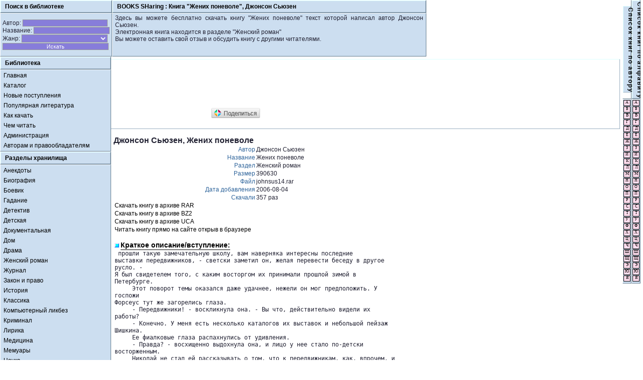

--- FILE ---
content_type: text/html
request_url: http://books.sh/blib_113609.html
body_size: 6847
content:
<head>
<title>Скачать книгу "Жених поневоле", автор Джонсон Сьюзен</title>
<meta name="description" content="Книги Джонсон Сьюзен Жених поневоле. Книги в электронном виде. Все книги Джонсон Сьюзен скачать бесплатно!">
<meta name="keywords" content="книги Джонсон Сьюзен Жених поневоле, библиотека,скачать книгу,скачать книги,книги скачать,текст книги,
бесплатные книги,скачать бесплатно книги,книги бесплатно,дом книги,про книгу,реферат,медицина,энциклопедии,роман,
пушкин,интернет библиотека,рефераты,социология,менеджмент,экономика рефераты,экономика,словарь,справочник,русская литература,
литература,электронная библиотека,книжный магазин,бесплатные книги,бесплатная библиотека,
Анекдоты,Биография,Боевик,Гадание,Детектив,Детская,Документальная,Дом,Драма,Женский роман,Журнал,Закон и право,История,
Классика,Компьютерный ликбез,Криминал,Лирика,Медицина,Мемуары,Наука,Научная фантастика,Песни,Политика,Приключения,Психология,
Религия,Секс-учеба,Сказка,Словарь,Антропология и социология,Спорт,Стихи,Триллер,Учеба,Философия,Фентези,Эзотерика,Экономика,
Энциклопедия,Эротика,Юмор,IT-приколы,Добавить книгу.">
<meta name="robots" content="all">
<meta http-equiv="Content-Language" content="ru">
<meta http-equiv="Content-Type" content="text/html; charset=windows-1251">
<link rel='stylesheet' type='text/css' href='css/!def.css'>
</head>
<body>

<TABLE BORDER=0 CELLSPACING=0 CELLPADDING=0 WIDTH=100%><TR><TD WIDTH=100%>

<table border=0 cellspacing=0 cellpadding=0 width=100%><tr>
<td id=met width=222><div id=met width=100%>
Поиск в библиотеке
</div></td><td id=met width=100%><div id=met align=middle><nobr>
BOOKS SHaring : <h1>Книга "Жених поневоле", Джонсон Сьюзен</h1></nobr></div></td>
</tr><tr>
<form action='bnew.html' method='post'><td id=meb>
<nobr>Автор: <input name=Author style='width:170px;margin-top:1px;'></nobr><br>
<nobr>Название: <input name=Title style='width:152px;margin-top:1px;'></nobr><br>
<nobr>Жанр: <select name=Category style='width:172px;margin-top:1px;'>
<option value=''>
<option value='Анекдоты'>Анекдоты
<option value='Биография'>Биография
<option value='Боевик'>Боевик
<option value='Гадание'>Гадание
<option value='Детектив'>Детектив
<option value='Детская'>Детская
<option value='Документальная'>Документальная
<option value='Дом'>Дом
<option value='Драма'>Драма
<option value='Женский роман'>Женский роман
<option value='Журнал'>Журнал
<option value='Закон и право'>Закон и право
<option value='История'>История
<option value='Классика'>Классика
<option value='Компьютерный ликбез'>Компьютерный ликбез
<option value='Криминал'>Криминал
<option value='Лирика'>Лирика
<option value='Медицина'>Медицина
<option value='Мемуары'>Мемуары
<option value='Наука'>Наука
<option value='Научная фантастика'>Научная фантастика
<option value='Песни'>Песни
<option value='Политика'>Политика
<option value='Приключения'>Приключения
<option value='Психология'>Психология
<option value='Религия'>Религия
<option value='Секс-учеба'>Секс-учеба
<option value='Сказка'>Сказка
<option value='Словарь'>Словарь
<option value='Антропология и социология'>Антропология и социология
<option value='Спорт'>Спорт
<option value='Стихи'>Стихи
<option value='Триллер'>Триллер
<option value='Учеба'>Учеба
<option value='Философия'>Философия
<option value='Фентези'>Фентези
<option value='Эзотерика'>Эзотерика
<option value='Экономика'>Экономика
<option value='Энциклопедия'>Энциклопедия
<option value='Эротические и порно рассказы'>Эротические и порно рассказы
<option value='Юмор'>Юмор
<option value='IT-приколы'>IT-приколы
</select></nobr><br>
<input type='Submit' name=goSearch value='Искать' style='width:212px;margin-top:1px;'>
</td></form><td id=meb width=100%><img src='about:blank' width=1 height=81 style="float:left"><img src='about:blank' width=1 height=81 style="float:right">
<div style="text-align:justify;">Здесь вы можете бесплатно скачать книгу "Жених поневоле" текст которой написал автор Джонсон Сьюзен.<br>Электронная книга находится в разделе "Женский роман"<br>Вы можете оставить свой отзыв и обсудить книгу с другими читателями.</div>
<img src='about:blank' width=480 height=1></td>
</tr></table>

</TD><TD ROWSPAN=2 WIDTH=1 VALIGN=TOP>

<table border=0 cellspacing=0 cellpadding=0 width=10><tr><td id=met height=100%><div id=met style="height:100%;padding:2px 0px 0px 0px;"><div style="width:1px;height:100%;"><div style="writing-mode:tb-rl;text-align:center;vertical-align:middle;line-height:0.75em;word-spacing:-1px;">С п и с о к &nbsp; к н и г &nbsp; п о &nbsp; а в т о р у<br><br></div></div></div></td><td id=met height=100%><div id=met style="height:100%;padding:2px 0px 0px 0px;"><div style="width:1px;height:100%;"><div style="writing-mode:tb-rl;text-align:center;vertical-align:middle;line-height:0.75em;word-spacing:-1px;">С п и с о к &nbsp; к н и г &nbsp; п о &nbsp; а л ф а в и т у<br><br></div></div></div></td></tr><tr><td id=meb style="padding:0px;text-align:center;"><table border=0 cellspacing=1 cellpadding=0 width=14><tr><td id=a><a id=a href="auth0.html"><div id=a>А</div></a></td></tr><tr><td id=a><a id=a href="auth1.html"><div id=a>Б</div></a></td></tr><tr><td id=a><a id=a href="auth2.html"><div id=a>В</div></a></td></tr><tr><td id=a><a id=a href="auth3.html"><div id=a>Г</div></a></td></tr><tr><td id=a><a id=a href="auth4.html"><div id=a>Д</div></a></td></tr><tr><td id=a><a id=a href="auth5.html"><div id=a>Е</div></a></td></tr><tr><td id=a><a id=a href="auth6.html"><div id=a>Ж</div></a></td></tr><tr><td id=a><a id=a href="auth7.html"><div id=a>З</div></a></td></tr><tr><td id=a><a id=a href="auth8.html"><div id=a>И</div></a></td></tr><tr><td id=a><a id=a href="auth9.html"><div id=a>К</div></a></td></tr><tr><td id=a><a id=a href="auth10.html"><div id=a>Л</div></a></td></tr><tr><td id=a><a id=a href="auth11.html"><div id=a>М</div></a></td></tr><tr><td id=a><a id=a href="auth12.html"><div id=a>Н</div></a></td></tr><tr><td id=a><a id=a href="auth13.html"><div id=a>О</div></a></td></tr><tr><td id=a><a id=a href="auth14.html"><div id=a>П</div></a></td></tr><tr><td id=a><a id=a href="auth15.html"><div id=a>Р</div></a></td></tr><tr><td id=a><a id=a href="auth16.html"><div id=a>С</div></a></td></tr><tr><td id=a><a id=a href="auth17.html"><div id=a>Т</div></a></td></tr><tr><td id=a><a id=a href="auth18.html"><div id=a>У</div></a></td></tr><tr><td id=a><a id=a href="auth19.html"><div id=a>Ф</div></a></td></tr><tr><td id=a><a id=a href="auth20.html"><div id=a>Х</div></a></td></tr><tr><td id=a><a id=a href="auth21.html"><div id=a>Ц</div></a></td></tr><tr><td id=a><a id=a href="auth22.html"><div id=a>Ч</div></a></td></tr><tr><td id=a><a id=a href="auth23.html"><div id=a>Ш</div></a></td></tr><tr><td id=a><a id=a href="auth24.html"><div id=a>Щ</div></a></td></tr><tr><td id=a><a id=a href="auth25.html"><div id=a>Э</div></a></td></tr><tr><td id=a><a id=a href="auth26.html"><div id=a>Ю</div></a></td></tr><tr><td id=a><a id=a href="auth27.html"><div id=a>Я</div></a></td></tr><tr><td><img src="about:blank" width=14 height=1></td></tr></table></td><td id=meb style="padding:0px;text-align:center;"><table border=0 cellspacing=1 cellpadding=0 width=14><tr><td id=a><a id=a href="book0.html"><div id=a>А</div></a></td></tr><tr><td id=a><a id=a href="book1.html"><div id=a>Б</div></a></td></tr><tr><td id=a><a id=a href="book2.html"><div id=a>В</div></a></td></tr><tr><td id=a><a id=a href="book3.html"><div id=a>Г</div></a></td></tr><tr><td id=a><a id=a href="book4.html"><div id=a>Д</div></a></td></tr><tr><td id=a><a id=a href="book5.html"><div id=a>Е</div></a></td></tr><tr><td id=a><a id=a href="book6.html"><div id=a>Ж</div></a></td></tr><tr><td id=a><a id=a href="book7.html"><div id=a>З</div></a></td></tr><tr><td id=a><a id=a href="book8.html"><div id=a>И</div></a></td></tr><tr><td id=a><a id=a href="book9.html"><div id=a>К</div></a></td></tr><tr><td id=a><a id=a href="book10.html"><div id=a>Л</div></a></td></tr><tr><td id=a><a id=a href="book11.html"><div id=a>М</div></a></td></tr><tr><td id=a><a id=a href="book12.html"><div id=a>Н</div></a></td></tr><tr><td id=a><a id=a href="book13.html"><div id=a>О</div></a></td></tr><tr><td id=a><a id=a href="book14.html"><div id=a>П</div></a></td></tr><tr><td id=a><a id=a href="book15.html"><div id=a>Р</div></a></td></tr><tr><td id=a><a id=a href="book16.html"><div id=a>С</div></a></td></tr><tr><td id=a><a id=a href="book17.html"><div id=a>Т</div></a></td></tr><tr><td id=a><a id=a href="book18.html"><div id=a>У</div></a></td></tr><tr><td id=a><a id=a href="book19.html"><div id=a>Ф</div></a></td></tr><tr><td id=a><a id=a href="book20.html"><div id=a>Х</div></a></td></tr><tr><td id=a><a id=a href="book21.html"><div id=a>Ц</div></a></td></tr><tr><td id=a><a id=a href="book22.html"><div id=a>Ч</div></a></td></tr><tr><td id=a><a id=a href="book23.html"><div id=a>Ш</div></a></td></tr><tr><td id=a><a id=a href="book24.html"><div id=a>Щ</div></a></td></tr><tr><td id=a><a id=a href="book25.html"><div id=a>Э</div></a></td></tr><tr><td id=a><a id=a href="book26.html"><div id=a>Ю</div></a></td></tr><tr><td id=a><a id=a href="book27.html"><div id=a>Я</div></a></td></tr><tr><td><img src="about:blank" width=14 height=1></td></tr></table></td></tr><tr><td colspan=2 align=right><br>
<noindex>
<!--LiveInternet counter--><script type="text/javascript"><!--
document.write("<","a hr","ef='http://www.liveinternet.ru/click' ",
"target=_blank><img src='http://counter.yadro.ru/hit?t42.12;r"+
escape(document.referrer)+((typeof(screen)=="undefined")?"":
";s"+screen.width+"*"+screen.height+"*"+(screen.colorDepth?
screen.colorDepth:screen.pixelDepth))+";u"+escape(document.URL)+
";h"+escape(document.title.substring(0,80))+";"+Math.random()+
"' alt='' title='LiveInternet' "+
"border='0' width='31' height='31'><\/a>")
//--></script><!--/LiveInternet-->
</noindex>
</table>

</TD></TR><TR><TD WIDTH=100%>

<div style="float:left;width:222;padding-right:5px;">
<table border=0 cellspacing=0 cellpadding=0 width=222><tr>
<td id=met width=222><div id=met width=100%>
Библиотека
</div></td>
</tr><tr>
<td id=meb class=mec style="padding:1px">
<a href='/'>Главная</a>
<a href='/'>Каталог</a>
<a href='/bnew.html?s=5'>Новые поступления</a>
<a href='/bnew.html'>Популярная литература</a>
<a href='/arch.html'>Как качать</a>
<a href='/read.html'>Чем читать</a>
<a href='/cont.html'>Администрация</a>
<a href='/copy.html'>Авторам и правообладателям</a>
</td>
</tr>
<tr>
<td id=met width=100%><div id=met width=100%>
Разделы хранилища
</div></td>
</tr><tr>
<td id=meb class=mec style="padding:1px">
<a href='/bcat_1.html'>Анекдоты</a><a href='/bcat_2.html'>Биография</a><a href='/bcat_3.html'>Боевик</a><a href='/bcat_4.html'>Гадание</a><a href='/bcat_5.html'>Детектив</a><a href='/bcat_6.html'>Детская</a><a href='/bcat_7.html'>Документальная</a><a href='/bcat_8.html'>Дом</a><a href='/bcat_9.html'>Драма</a><a href='/bcat_10.html'>Женский роман</a><a href='/bcat_11.html'>Журнал</a><a href='/bcat_12.html'>Закон и право</a><a href='/bcat_13.html'>История</a><a href='/bcat_14.html'>Классика</a><a href='/bcat_15.html'>Компьютерный ликбез</a><a href='/bcat_16.html'>Криминал</a><a href='/bcat_17.html'>Лирика</a><a href='/bcat_18.html'>Медицина</a><a href='/bcat_19.html'>Мемуары</a><a href='/bcat_20.html'>Наука</a><a href='/bcat_21.html'>Научная фантастика</a><a href='/bcat_22.html'>Песни</a><a href='/bcat_23.html'>Политика</a><a href='/bcat_24.html'>Приключения</a><a href='/bcat_25.html'>Психология</a><a href='/bcat_26.html'>Религия</a><a href='/bcat_27.html'>Секс-учеба</a><a href='/bcat_28.html'>Сказка</a><a href='/bcat_29.html'>Словарь</a><a href='/bcat_30.html'>Антропология и социология</a><a href='/bcat_31.html'>Спорт</a><a href='/bcat_32.html'>Стихи</a><a href='/bcat_33.html'>Триллер</a><a href='/bcat_34.html'>Учеба</a><a href='/bcat_35.html'>Философия</a><a href='/bcat_36.html'>Фентези</a><a href='/bcat_37.html'>Эзотерика</a><a href='/bcat_38.html'>Экономика</a><a href='/bcat_39.html'>Энциклопедия</a><a href='/bcat_40.html'>Эротические и порно рассказы</a><a href='/bcat_41.html'>Юмор</a><a href='/bcat_42.html'>IT-приколы</a></td>
</tr></table>
</div>
<div style="padding:5px;text-align:justify;">

<div id=met width=100% style='background-color:#FFFFFF;'>

<!-- Adsense code BEGIN -->
<script async src="//pagead2.googlesyndication.com/pagead/js/adsbygoogle.js"></script>
<!-- books -->
<ins class="adsbygoogle"
     style="display:inline-block;width:728px;height:90px"
     data-ad-client="ca-pub-6665654626618946"
     data-ad-slot="1064299316"></ins>
<script>
(adsbygoogle = window.adsbygoogle || []).push({});
</script>
<!-- Adsense code END -->

<script type="text/javascript">(function(w,doc) {
if (!w.__utlWdgt ) {
    w.__utlWdgt = true;
    var d = doc, s = d.createElement('script'), g = 'getElementsByTagName';
    s.type = 'text/javascript'; s.charset='UTF-8'; s.async = true;
    s.src = ('https:' == w.location.protocol ? 'https' : 'http')  + '://w.uptolike.com/widgets/v1/uptolike.js';
    var h=d[g]('body')[0];
    h.appendChild(s);
}})(window,document);
</script>
<div data-background-alpha="0.0" data-orientation="horizontal" data-text-color="000000" data-share-shape="rectangle" data-sn-ids="vk.fb.ok.gp.mr." data-counter-background-color="ffffff" data-share-counter-size="11" data-share-size="40" data-background-color="ededed" data-share-counter-type="disable" data-pid="44917" data-counter-background-alpha="1.0" data-share-style="1" data-mode="like" data-following-enable="false" data-like-text-enable="true" data-selection-enable="true" data-icon-color="ffffff" class="uptolike-buttons" ></div>

<br>

</div>

<br>



<h2>Джонсон Сьюзен, Жених поневоле</h2><br>





<div><table border="0"><tr><td align="right"><font color="#2e649b">Автор</font></td><td align="left">Джонсон Сьюзен</td></tr><tr><td align="right"><font color="#2e649b">Название</font></td><td align="left">Жених поневоле</td></tr><tr><td align="right"><font color="#2e649b">Раздел</font></td><td align="left">Женский роман</td></tr><tr><td align="right"><font color="#2e649b">Размер</font></td><td align="left">390630</td></tr><tr><td align="right"><font color="#2e649b">Файл</font></td><td align="left">johnsus14.rar</td></tr><tr><td align="right"><font color="#2e649b">Дата добавления</font></td><td align="left">2006-08-04</td></tr><tr><td align="right"><font color="#2e649b">Скачали</font></td><td align="left">357 раз</td></tr><tr><td align=left colspan="2"><a href="http://books.sh/load.php?file=113609&rar">Скачать книгу в архиве RAR</a></td></tr><tr><td align=left colspan="2"><a href="http://books.sh/load.php?file=113609&bz2">Скачать книгу в архиве BZ2</a></td></tr><tr><td align=left colspan="2"><a href="http://books.sh/load.php?file=113609&uca">Скачать книгу в архиве UCA</a></td></tr><tr><td align=left colspan="2"><a href="http://books.sh/load.php?file=113609&sea">Читать книгу прямо на сайте открыв в браузере</a></td></tr><tr><td align=left colspan="2"><br><img height="9" src="/img/b0.gif" width="9"> <h3>Краткое описание/вступление:</h3></td></tr><tr><td colspan="3"><p align="justify"><pre> прошли такую замечательную школу, вам наверняка интересны последние 
выставки передвижников, - светски заметил он, желая перевести беседу в другое
русло. - 
Я был свидетелем того, с каким восторгом их принимали прошлой зимой в
Петербурге.
     Этот поворот темы оказался даже удачнее, нежели он мог предположить. У
госпожи 
Форсеус тут же загорелись глаза.
     - Передвижники! - воскликнула она. - Вы что, действительно видели их
работы?
     - Конечно. У меня есть несколько каталогов их выставок и небольшой пейзаж 
Шишкина.
     Ее фиалковые глаза распахнулись от удивления.
     - Правда? - восхищенно выдохнула она, и лицо у нее стало по-детски
восторженным.
     Николай не стал ей рассказывать о том, что к передвижникам, как, впрочем, и
к 
остальным художникам, он совершенно равнодушен. Выставку он посетил против 
собственного желания, лишь потому, что его любовница, графиня Амалиенбург, очень

умело его уговаривала. Он же был в тот момент в таком расположении духа, что
поддался 
- прежде всего на способ, которым она это делала. Что до покупки пейзажа
Шишкина, то 
приобрел он его лишь для того, чтобы досадить надутому болвану графу Борщеву,
который 
вознамерился заиметь именно эту картину. Ники получил несравненное наслаждение,

взвинчивая на аукционе цену до тех пор, пока этот выскочка-граф не вынужден был

отступить. Каталоги же, как и все новинки литературы, покупал его секретарь,
Иван 
Дольский, тщательно следивший за пополнением обширной библиотеки князя. Ивану
был 
выдан в этом отношении полный карт-бланш, и он весьма гордился возложенным на
него 
поручением. Николай с трудом, но все-таки вспомнил, с каким восторгом Дольский 
рассказывал о новом каталоге передвижников, и порадовался, что хоть краем уха 
прислушивался к его вдохновенному монологу.
     Итак, Ники мог праздновать первую победу: ему с блеском удалось отвлечь
Алису от ее 
горестных воспоминаний. Она заговорила легко и свободно - рассказывала о том,
как 
восхищается новыми</pre></p></td></tr></table></div>
<img height="9" src="/img/b0.gif" width="9"> <h3>Литература, написанная Джонсон Сьюзен:</h3><br>•&nbsp;<a href='blib_106814.html'>Готовая на все</a><br>•&nbsp;<a href='blib_106818.html'>Грешница</a><br>•&nbsp;<a href='blib_113609.html'>Жених поневоле</a><br>•&nbsp;<a href='blib_106815.html'>Леди ангел</a><br>•&nbsp;<a href='blib_105155.html'>Леди и лорд</a><br>•&nbsp;<a href='blib_104937.html'>Любовница на неделю</a><br>•&nbsp;<a href='blib_112674.html'>Ночные забавы</a><br>•&nbsp;<a href='blib_111247.html'>Прикосновение греха</a><br>•&nbsp;<a href='blib_106817.html'>Рискуя всем</a><br>•&nbsp;<a href='blib_106813.html'>Соблазнительное пари</a><br>•&nbsp;<a href='blib_104509.html'>Стихия страсти</a><br>•&nbsp;<a href='blib_106816.html'>Чистый грех</a><br>•&nbsp;<a href='blib_105942.html'>[Брэддок-Блэк 1.] Пламя страсти</a><br>•&nbsp;<a href='blib_105369.html'>[Брэддок-Блэк 2.] Серебряное пламя</a><br>•&nbsp;<a href='blib_113610.html'>[Брэддок-Блэк 3.] Запретный плод</a><br><br><img height="9" src="/img/b0.gif" width="9"> <h3>Вместе с книгой "Жених поневоле" читатели смотрели:</h3><br>•&nbsp;<a href="blib_113610.html">Джонсон Сьюзен / [Брэддок-Блэк 3.] Запретный плод</a><br>•&nbsp;<a href="blib_113611.html">СИГЕР Мора / Однажды и навсегда</a><br>•&nbsp;<a href="blib_113612.html">ДОУСОН Джоди / Влюбленный миллионер</a><br>•&nbsp;<a href="blib_113613.html">Эллиот Лора / Как спасти любовь</a><br>•&nbsp;<a href="blib_113614.html">Поттер Патриция / Навсегда</a><br>•&nbsp;<a href="blib_113615.html">Робертс Памела / Подвиг любви</a><br>•&nbsp;<a href="blib_113616.html">Картленд Барбара / Бескорыстная любовь</a><br>•&nbsp;<a href="blib_113617.html">Бейли Джессика / Не отпускай любовь</a><br>•&nbsp;<a href="blib_113618.html">Габбер Холли / Методика обольщения</a><br>•&nbsp;<a href="blib_113619.html">Кроль Леонид / ЧЕЛОВЕК-ОРКЕСТР: МИКРОСТРУКТУРА ОБЩЕНИЯ  (html)</a>
<br><br><img height="9" src="/img/b0.gif" width="9"> <h3>Новые поступления в хранилище библиотеки:</h3><br>•&nbsp;<a href="blib_141909.html">А. Гавльда / Я ее любила/Я его любила (отрывок) / 2008-01-12</a><br>•&nbsp;<a href="blib_141910.html">Ким Лоренс / Лоно Каридес / 2008-01-11</a><br>•&nbsp;<a href="blib_141908.html">Олег Смирнов / Эшелон / 2008-01-10</a><br>•&nbsp;<a href="blib_141913.html">Артур СПИНАКЕР / ТОРУС / 2008-01-10</a><br>•&nbsp;<a href="blib_141914.html">Гурин Артём / Я_выйду_рано_по_весне / 2008-01-10</a>	

</div><br><div style="padding-top:5px;float:left;">

<!-- Google Adsense BEGIN -->
<script async src="//pagead2.googlesyndication.com/pagead/js/adsbygoogle.js"></script>
<!-- books -->
<ins class="adsbygoogle"
     style="display:inline-block;width:728px;height:90px"
     data-ad-client="ca-pub-6665654626618946"
     data-ad-slot="1064299316"></ins>
<script>
(adsbygoogle = window.adsbygoogle || []).push({});
</script>
<!-- Google Adsense END -->
<script async="async" src="https://w.uptolike.com/widgets/v1/zp.js?pid=48469"></script>
<br>
<br>
</div>
</TR></TABLE>

<!-- Yandex.Metrika counter -->
<script type="text/javascript">
(function (d, w, c) {
    (w[c] = w[c] || []).push(function() {
        try {
            w.yaCounter25414898 = new Ya.Metrika({id:25414898,
                    clickmap:true,
                    trackLinks:true,
                    accurateTrackBounce:true});
        } catch(e) { }
    });

    var n = d.getElementsByTagName("script")[0],
        s = d.createElement("script"),
        f = function () { n.parentNode.insertBefore(s, n); };
    s.type = "text/javascript";
    s.async = true;
    s.src = (d.location.protocol == "https:" ? "https:" : "http:") + "//mc.yandex.ru/metrika/watch.js";

    if (w.opera == "[object Opera]") {
        d.addEventListener("DOMContentLoaded", f, false);
    } else { f(); }
})(document, window, "yandex_metrika_callbacks");
</script>
<noscript><div><img src="//mc.yandex.ru/watch/25414898" style="position:absolute; left:-9999px;" alt="" /></div></noscript>
<!-- /Yandex.Metrika counter -->

<p align="top"><a href="http://books.sh/"><span style="text-decoration:none;color:#6699AA;">BOOKS.SH - BOOKS SHaring @ 2009-2013, Книги в электронном виде.</span></a></p>
</body></html>

--- FILE ---
content_type: text/html; charset=utf-8
request_url: https://www.google.com/recaptcha/api2/aframe
body_size: 267
content:
<!DOCTYPE HTML><html><head><meta http-equiv="content-type" content="text/html; charset=UTF-8"></head><body><script nonce="iNqc3PCgRlQqjq373KOauQ">/** Anti-fraud and anti-abuse applications only. See google.com/recaptcha */ try{var clients={'sodar':'https://pagead2.googlesyndication.com/pagead/sodar?'};window.addEventListener("message",function(a){try{if(a.source===window.parent){var b=JSON.parse(a.data);var c=clients[b['id']];if(c){var d=document.createElement('img');d.src=c+b['params']+'&rc='+(localStorage.getItem("rc::a")?sessionStorage.getItem("rc::b"):"");window.document.body.appendChild(d);sessionStorage.setItem("rc::e",parseInt(sessionStorage.getItem("rc::e")||0)+1);localStorage.setItem("rc::h",'1768365182513');}}}catch(b){}});window.parent.postMessage("_grecaptcha_ready", "*");}catch(b){}</script></body></html>

--- FILE ---
content_type: application/javascript;charset=utf-8
request_url: https://w.uptolike.com/widgets/v1/version.js?cb=cb__utl_cb_share_1768365179599313
body_size: 396
content:
cb__utl_cb_share_1768365179599313('1ea92d09c43527572b24fe052f11127b');